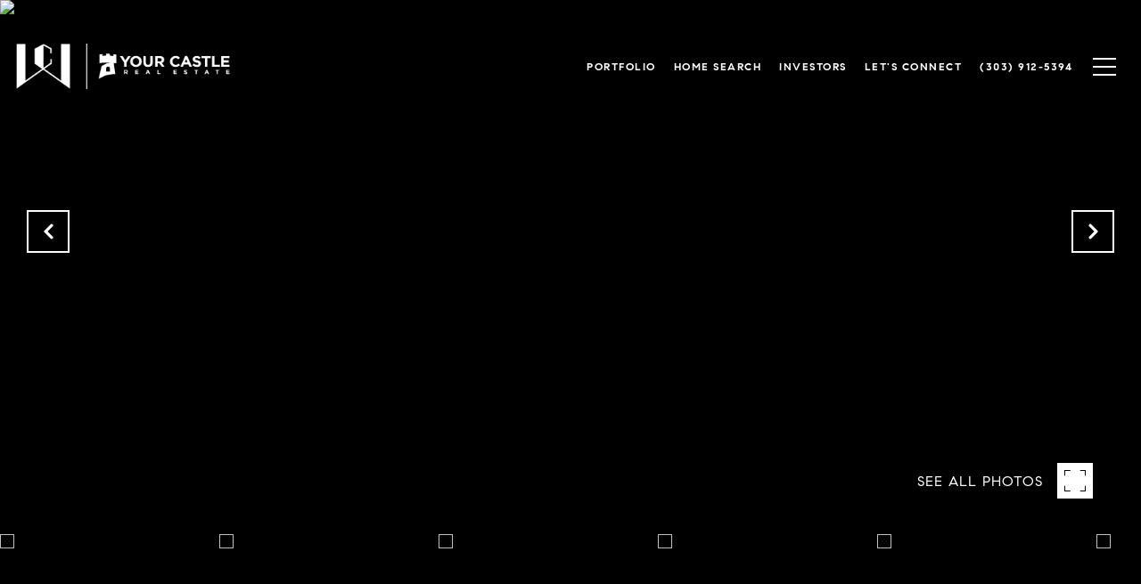

--- FILE ---
content_type: text/html; charset=utf-8
request_url: https://bss.luxurypresence.com/buttons/googleOneTap?companyId=888da093-c842-415e-9ca8-d40c6aeb0b12&websiteId=68b027e5-dd3d-499c-9992-f5d92d67dece&pageId=9f95656b-6fc0-4ece-812b-1be0f9449e06&sourceUrl=https%3A%2F%2Fcolinco.com%2Fproperties%2F10618-w-layton-place-littleton-co-80127-3999272&pageMeta=%7B%22sourceResource%22%3A%22properties%22%2C%22pageElementId%22%3A%22760f27a9-760a-4f23-85da-6c1d1810fcb9%22%2C%22pageQueryVariables%22%3A%7B%22property%22%3A%7B%22id%22%3A%22760f27a9-760a-4f23-85da-6c1d1810fcb9%22%7D%2C%22properties%22%3A%7B%22relatedNeighborhoodPropertyId%22%3A%22760f27a9-760a-4f23-85da-6c1d1810fcb9%22%2C%22sort%22%3A%22salesPrice%22%7D%2C%22neighborhood%22%3A%7B%7D%2C%22pressReleases%22%3A%7B%22propertyId%22%3A%22760f27a9-760a-4f23-85da-6c1d1810fcb9%22%7D%7D%7D
body_size: 2838
content:
<style>
  html, body {margin: 0; padding: 0;}
</style>
<script src="https://accounts.google.com/gsi/client" async defer></script>
<script>
const parseURL = (url) => {
    const a = document.createElement('a');
    a.href = url;
    return a.origin;
}

const login = (token, provider, source)  => {
  const origin = (window.location != window.parent.location)
    ? parseURL(document.referrer)
    : window.location.origin;  
  const xhr = new XMLHttpRequest();
  xhr.responseType = 'json';
  xhr.onreadystatechange = function() {
    if (xhr.readyState === 4) {
      const response = xhr.response;
      const msg = {
        event: response.status,
        provider: provider,
        source: source,
        token: token
      }
      window.parent.postMessage(msg, origin);
    }
  }
  xhr.withCredentials = true;
  xhr.open('POST', `${origin}/api/v1/auth/login`, true);
  xhr.setRequestHeader("Content-Type", "application/json;charset=UTF-8");
  xhr.send(JSON.stringify({
    token,
    provider,
    source,
    websiteId: '68b027e5-dd3d-499c-9992-f5d92d67dece',
    companyId: '888da093-c842-415e-9ca8-d40c6aeb0b12',
    pageId: '9f95656b-6fc0-4ece-812b-1be0f9449e06',
    sourceUrl: 'https://colinco.com/properties/10618-w-layton-place-littleton-co-80127-3999272',
    pageMeta: '{"sourceResource":"properties","pageElementId":"760f27a9-760a-4f23-85da-6c1d1810fcb9","pageQueryVariables":{"property":{"id":"760f27a9-760a-4f23-85da-6c1d1810fcb9"},"properties":{"relatedNeighborhoodPropertyId":"760f27a9-760a-4f23-85da-6c1d1810fcb9","sort":"salesPrice"},"neighborhood":{},"pressReleases":{"propertyId":"760f27a9-760a-4f23-85da-6c1d1810fcb9"}}}',
    utm: '',
    referrer: ''
  }));
}

function getExpirationCookie(expiresInMiliseconds) {
  const tomorrow  = new Date(Date.now() + expiresInMiliseconds); // The Date object returns today's timestamp
  return `colinco.com-SID=true; expires=${tomorrow.toUTCString()}; path=/; Secure; SameSite=None`;
}

function handleCredentialResponse(response) {
  document.cookie = getExpirationCookie(24 * 60 * 60 * 1000); // 1 day
  login(response.credential, 'GOOGLE', 'GOOGLE_SIGN_ON');
}

function handleClose() {
  const msg = {
    event: 'cancel',
    provider: 'GOOGLE',
    source: 'GOOGLE_SIGN_ON'
  }
  const origin = (window.location != window.parent.location)
    ? parseURL(document.referrer)
    : window.location.origin;
  window.parent.postMessage(msg, origin);
  document.cookie = getExpirationCookie(2 * 60 * 60 * 1000); // 2 hours
}

</script>
<div id="g_id_onload"
  data-client_id="673515100752-7s6f6j0qab4skl22cjpp7eirb2rjmfcg.apps.googleusercontent.com"
  data-callback="handleCredentialResponse"
  data-intermediate_iframe_close_callback="handleClose"
  data-state_cookie_domain = "colinco.com"
  data-allowed_parent_origin="https://colinco.com"
  data-skip_prompt_cookie="colinco.com-SID"
  data-cancel_on_tap_outside="false"
></div>